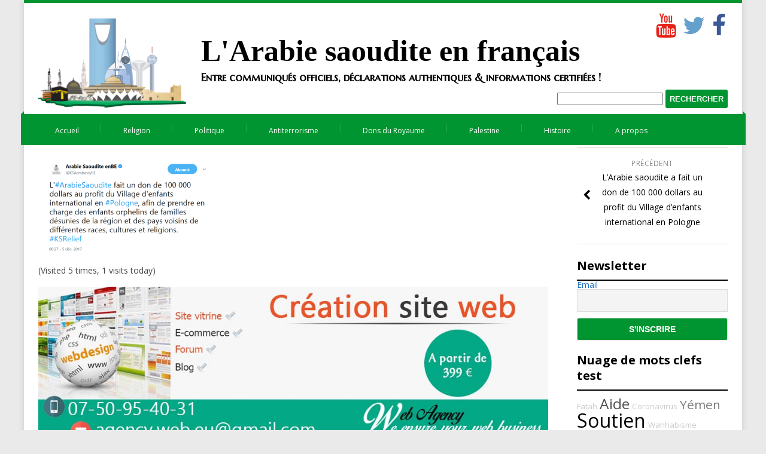

--- FILE ---
content_type: text/html; charset=UTF-8
request_url: https://www.arabie-saoudite.net/larabie-saoudite-a-fait-un-don-de-100-000-dollars-au-profit-du-village-denfants-international-en-pologne/ksa-pologne/
body_size: 9877
content:
<!DOCTYPE html>
<!--[if IE 7]>
<html class="ie ie7" lang="fr-FR"
	prefix="og: https://ogp.me/ns#" >
<![endif]-->
<!--[if IE 8]>
<html class="ie ie8" lang="fr-FR"
	prefix="og: https://ogp.me/ns#" >
<![endif]-->
<!--[if !(IE 7) | !(IE 8)  ]><!-->
<html lang="fr-FR"
	prefix="og: https://ogp.me/ns#" >
<!--<![endif]-->
<head>
<link href='https://fonts.googleapis.com/css?family=Marcellus+SC' rel='stylesheet' type='text/css'>
<meta charset="UTF-8" />
<meta name="viewport" content="width=device-width; initial-scale=1.0; maximum-scale=1.0; user-scalable=0;">


<link rel="profile" href="https://gmpg.org/xfn/11" />
<link rel="pingback" href="https://www.arabie-saoudite.net/xmlrpc.php" />
<!--[if lt IE 9]>
<script src="https://www.arabie-saoudite.net/wp-content/themes/felicity/js/html5.js" type="text/javascript"></script>
<![endif]-->

          <script>
            (function(d){
              var js, id = 'powr-js', ref = d.getElementsByTagName('script')[0];
              if (d.getElementById(id)) {return;}
              js = d.createElement('script'); js.id = id; js.async = true;
              js.src = '//www.powr.io/powr.js';
              js.setAttribute('powr-token','IEQINURTtu1454012848');
              js.setAttribute('external-type','wordpress');
              ref.parentNode.insertBefore(js, ref);
            }(document));
          </script>
          
		<!-- All in One SEO 4.1.0.3 -->
		<title>- arabie-saoudite.net</title>
		<meta property="og:site_name" content="arabie-saoudite.net - L&#039;Arabie saoudite en français" />
		<meta property="og:type" content="article" />
		<meta property="og:title" content="- arabie-saoudite.net" />
		<meta property="article:published_time" content="2017-12-21T11:03:42Z" />
		<meta property="article:modified_time" content="2017-12-21T11:03:54Z" />
		<meta name="twitter:card" content="summary_large_image" />
		<meta name="twitter:site" content="@ar_saoudite_fr" />
		<meta name="twitter:domain" content="www.arabie-saoudite.net" />
		<meta name="twitter:title" content="- arabie-saoudite.net" />
		<script type="application/ld+json" class="aioseo-schema">
			{"@context":"https:\/\/schema.org","@graph":[{"@type":"WebSite","@id":"https:\/\/www.arabie-saoudite.net\/#website","url":"https:\/\/www.arabie-saoudite.net\/","name":"arabie-saoudite.net","description":"L'Arabie saoudite en fran\u00e7ais","publisher":{"@id":"https:\/\/www.arabie-saoudite.net\/#organization"}},{"@type":"Organization","@id":"https:\/\/www.arabie-saoudite.net\/#organization","name":"arabie-saoudite.net","url":"https:\/\/www.arabie-saoudite.net\/","sameAs":["https:\/\/mobile.twitter.com\/ar_saoudite_fr?lang=fr"]},{"@type":"BreadcrumbList","@id":"https:\/\/www.arabie-saoudite.net\/larabie-saoudite-a-fait-un-don-de-100-000-dollars-au-profit-du-village-denfants-international-en-pologne\/ksa-pologne\/#breadcrumblist","itemListElement":[{"@type":"ListItem","@id":"https:\/\/www.arabie-saoudite.net\/#listItem","position":"1","item":{"@id":"https:\/\/www.arabie-saoudite.net\/#item","name":"Accueil","description":"L'Arabie saoudite en fran\u00e7ais","url":"https:\/\/www.arabie-saoudite.net\/"},"nextItem":"https:\/\/www.arabie-saoudite.net\/larabie-saoudite-a-fait-un-don-de-100-000-dollars-au-profit-du-village-denfants-international-en-pologne\/ksa-pologne\/#listItem"},{"@type":"ListItem","@id":"https:\/\/www.arabie-saoudite.net\/larabie-saoudite-a-fait-un-don-de-100-000-dollars-au-profit-du-village-denfants-international-en-pologne\/ksa-pologne\/#listItem","position":"2","item":{"@id":"https:\/\/www.arabie-saoudite.net\/larabie-saoudite-a-fait-un-don-de-100-000-dollars-au-profit-du-village-denfants-international-en-pologne\/ksa-pologne\/#item","url":"https:\/\/www.arabie-saoudite.net\/larabie-saoudite-a-fait-un-don-de-100-000-dollars-au-profit-du-village-denfants-international-en-pologne\/ksa-pologne\/"},"previousItem":"https:\/\/www.arabie-saoudite.net\/#listItem"}]},{"@type":"Person","@id":"https:\/\/www.arabie-saoudite.net\/author\/admin\/#author","url":"https:\/\/www.arabie-saoudite.net\/author\/admin\/","name":"Admin","sameAs":["https:\/\/mobile.twitter.com\/ar_saoudite_fr?lang=fr"]},{"@type":"ItemPage","@id":"https:\/\/www.arabie-saoudite.net\/larabie-saoudite-a-fait-un-don-de-100-000-dollars-au-profit-du-village-denfants-international-en-pologne\/ksa-pologne\/#itempage","url":"https:\/\/www.arabie-saoudite.net\/larabie-saoudite-a-fait-un-don-de-100-000-dollars-au-profit-du-village-denfants-international-en-pologne\/ksa-pologne\/","name":"- arabie-saoudite.net","inLanguage":"fr-FR","isPartOf":{"@id":"https:\/\/www.arabie-saoudite.net\/#website"},"breadcrumb":{"@id":"https:\/\/www.arabie-saoudite.net\/larabie-saoudite-a-fait-un-don-de-100-000-dollars-au-profit-du-village-denfants-international-en-pologne\/ksa-pologne\/#breadcrumblist"},"author":"https:\/\/www.arabie-saoudite.net\/larabie-saoudite-a-fait-un-don-de-100-000-dollars-au-profit-du-village-denfants-international-en-pologne\/ksa-pologne\/#author","creator":"https:\/\/www.arabie-saoudite.net\/larabie-saoudite-a-fait-un-don-de-100-000-dollars-au-profit-du-village-denfants-international-en-pologne\/ksa-pologne\/#author","datePublished":"2017-12-21T11:03:42+03:00","dateModified":"2017-12-21T11:03:54+03:00"}]}
		</script>
		<!-- All in One SEO -->

<link rel='dns-prefetch' href='//fonts.googleapis.com' />
<link rel='dns-prefetch' href='//s.w.org' />
<link rel="alternate" type="application/rss+xml" title="arabie-saoudite.net &raquo; Flux" href="https://www.arabie-saoudite.net/feed/" />
<link rel="alternate" type="application/rss+xml" title="arabie-saoudite.net &raquo; Flux des commentaires" href="https://www.arabie-saoudite.net/comments/feed/" />
		<!-- This site uses the Google Analytics by MonsterInsights plugin v7.17.0 - Using Analytics tracking - https://www.monsterinsights.com/ -->
		<!-- Remarque : MonsterInsights n’est actuellement pas configuré sur ce site. Le propriétaire doit authentifier son compte Google Analytics dans les réglages de MonsterInsights.  -->
					<!-- No UA code set -->
				<!-- / Google Analytics by MonsterInsights -->
				<script type="text/javascript">
			window._wpemojiSettings = {"baseUrl":"https:\/\/s.w.org\/images\/core\/emoji\/13.0.1\/72x72\/","ext":".png","svgUrl":"https:\/\/s.w.org\/images\/core\/emoji\/13.0.1\/svg\/","svgExt":".svg","source":{"concatemoji":"https:\/\/www.arabie-saoudite.net\/wp-includes\/js\/wp-emoji-release.min.js?ver=5.7.14"}};
			!function(e,a,t){var n,r,o,i=a.createElement("canvas"),p=i.getContext&&i.getContext("2d");function s(e,t){var a=String.fromCharCode;p.clearRect(0,0,i.width,i.height),p.fillText(a.apply(this,e),0,0);e=i.toDataURL();return p.clearRect(0,0,i.width,i.height),p.fillText(a.apply(this,t),0,0),e===i.toDataURL()}function c(e){var t=a.createElement("script");t.src=e,t.defer=t.type="text/javascript",a.getElementsByTagName("head")[0].appendChild(t)}for(o=Array("flag","emoji"),t.supports={everything:!0,everythingExceptFlag:!0},r=0;r<o.length;r++)t.supports[o[r]]=function(e){if(!p||!p.fillText)return!1;switch(p.textBaseline="top",p.font="600 32px Arial",e){case"flag":return s([127987,65039,8205,9895,65039],[127987,65039,8203,9895,65039])?!1:!s([55356,56826,55356,56819],[55356,56826,8203,55356,56819])&&!s([55356,57332,56128,56423,56128,56418,56128,56421,56128,56430,56128,56423,56128,56447],[55356,57332,8203,56128,56423,8203,56128,56418,8203,56128,56421,8203,56128,56430,8203,56128,56423,8203,56128,56447]);case"emoji":return!s([55357,56424,8205,55356,57212],[55357,56424,8203,55356,57212])}return!1}(o[r]),t.supports.everything=t.supports.everything&&t.supports[o[r]],"flag"!==o[r]&&(t.supports.everythingExceptFlag=t.supports.everythingExceptFlag&&t.supports[o[r]]);t.supports.everythingExceptFlag=t.supports.everythingExceptFlag&&!t.supports.flag,t.DOMReady=!1,t.readyCallback=function(){t.DOMReady=!0},t.supports.everything||(n=function(){t.readyCallback()},a.addEventListener?(a.addEventListener("DOMContentLoaded",n,!1),e.addEventListener("load",n,!1)):(e.attachEvent("onload",n),a.attachEvent("onreadystatechange",function(){"complete"===a.readyState&&t.readyCallback()})),(n=t.source||{}).concatemoji?c(n.concatemoji):n.wpemoji&&n.twemoji&&(c(n.twemoji),c(n.wpemoji)))}(window,document,window._wpemojiSettings);
		</script>
		<style type="text/css">
img.wp-smiley,
img.emoji {
	display: inline !important;
	border: none !important;
	box-shadow: none !important;
	height: 1em !important;
	width: 1em !important;
	margin: 0 .07em !important;
	vertical-align: -0.1em !important;
	background: none !important;
	padding: 0 !important;
}
</style>
	<link rel='stylesheet' id='wp-block-library-css'  href='https://www.arabie-saoudite.net/wp-includes/css/dist/block-library/style.min.css?ver=5.7.14' type='text/css' media='all' />
<link rel='stylesheet' id='ssp-frontend-player-css'  href='https://www.arabie-saoudite.net/wp-content/plugins/seriously-simple-podcasting/assets/css/player.css?ver=1.19.11' type='text/css' media='all' />
<link rel='stylesheet' id='wonderplugin-slider-css-css'  href='https://www.arabie-saoudite.net/wp-content/plugins/wonderplugin-slider-lite/engine/wonderpluginsliderengine.css?ver=5.7.14' type='text/css' media='all' />
<link rel='stylesheet' id='wordpress-popular-posts-css-css'  href='https://www.arabie-saoudite.net/wp-content/plugins/wordpress-popular-posts/public/css/wpp.css?ver=4.0.13' type='text/css' media='all' />
<link rel='stylesheet' id='images-responsive-thumbnail-slider-style-css'  href='https://www.arabie-saoudite.net/wp-content/plugins/wp-responsive-thumbnail-slider/css/images-responsive-thumbnail-slider-style.css?ver=5.7.14' type='text/css' media='all' />
<link rel='stylesheet' id='felicity-css'  href='https://www.arabie-saoudite.net/wp-content/themes/felicity/style.css?ver=5.7.14' type='text/css' media='all' />
<link rel='stylesheet' id='animate-css'  href='https://www.arabie-saoudite.net/wp-content/themes/felicity/css/animate.css?ver=5.7.14' type='text/css' media='all' />
<link rel='stylesheet' id='responsive-css'  href='https://www.arabie-saoudite.net/wp-content/themes/felicity/css/responsive.css?ver=5.7.14' type='text/css' media='all' />
<link rel='stylesheet' id='font-awesome-css'  href='https://www.arabie-saoudite.net/wp-content/themes/felicity/css/font-awesome.css?ver=5.7.14' type='text/css' media='all' />
<link rel='stylesheet' id='body-font-css'  href='//fonts.googleapis.com/css?family=Open+Sans%3A400%2C400italic%2C700%2C700italic&#038;subset=latin%2Cgreek-ext%2Ccyrillic%2Clatin-ext%2Cgreek%2Ccyrillic-ext%2Cvietnamese&#038;ver=5.7.14' type='text/css' media='all' />
<link rel='stylesheet' id='menu-font-css'  href='//fonts.googleapis.com/css?family=Open+Sans%3A400%2C400italic%2C700%2C700italic&#038;subset=latin%2Cgreek-ext%2Ccyrillic%2Clatin-ext%2Cgreek%2Ccyrillic-ext%2Cvietnamese&#038;ver=5.7.14' type='text/css' media='all' />
<link rel='stylesheet' id='logo-font-css'  href='//fonts.googleapis.com/css?family=Open+Sans%3A400%2C400italic%2C700%2C700italic&#038;subset=latin%2Cgreek-ext%2Ccyrillic%2Clatin-ext%2Cgreek%2Ccyrillic-ext%2Cvietnamese&#038;ver=5.7.14' type='text/css' media='all' />
<link rel='stylesheet' id='newsletter-subscription-css'  href='https://www.arabie-saoudite.net/wp-content/plugins/newsletter/subscription/style.css?ver=5.3.0' type='text/css' media='all' />
<link rel='stylesheet' id='mediaelementjs-styles-css'  href='https://www.arabie-saoudite.net/wp-content/plugins/media-element-html5-video-and-audio-player/mediaelement/v4/mediaelementplayer.min.css?ver=5.7.14' type='text/css' media='all' />
<link rel='stylesheet' id='mediaelementjs-styles-legacy-css'  href='https://www.arabie-saoudite.net/wp-content/plugins/media-element-html5-video-and-audio-player/mediaelement/v4/mediaelementplayer-legacy.min.css?ver=5.7.14' type='text/css' media='all' />
<script type='text/javascript' src='https://www.arabie-saoudite.net/wp-includes/js/jquery/jquery.min.js?ver=3.5.1' id='jquery-core-js'></script>
<script type='text/javascript' src='https://www.arabie-saoudite.net/wp-includes/js/jquery/jquery-migrate.min.js?ver=3.3.2' id='jquery-migrate-js'></script>
<script type='text/javascript' id='tptn_tracker-js-extra'>
/* <![CDATA[ */
var ajax_tptn_tracker = {"ajax_url":"https:\/\/www.arabie-saoudite.net\/wp-admin\/admin-ajax.php","top_ten_id":"1304","top_ten_blog_id":"1","activate_counter":"11","tptn_rnd":"539543047"};
/* ]]> */
</script>
<script type='text/javascript' src='https://www.arabie-saoudite.net/wp-content/plugins/top-10/includes/js/top-10-tracker.js?ver=5.7.14' id='tptn_tracker-js'></script>
<script type='text/javascript' id='wpp-js-js-extra'>
/* <![CDATA[ */
var wpp_params = {"sampling_active":"","sampling_rate":"100","ajax_url":"https:\/\/www.arabie-saoudite.net\/wp-admin\/admin-ajax.php","action":"update_views_ajax","ID":"1304","token":"6659a3ee86"};
/* ]]> */
</script>
<script type='text/javascript' src='https://www.arabie-saoudite.net/wp-content/plugins/wordpress-popular-posts/public/js/wpp.js?ver=4.0.13' id='wpp-js-js'></script>
<script type='text/javascript' src='https://www.arabie-saoudite.net/wp-content/plugins/wp-responsive-thumbnail-slider/js/images-responsive-thumbnail-slider-jc.js?ver=5.7.14' id='images-responsive-thumbnail-slider-jc-js'></script>
<script type='text/javascript' src='https://www.arabie-saoudite.net/wp-content/themes/felicity/js/superfish.js?ver=5.7.14' id='superfish-js'></script>
<script type='text/javascript' src='https://www.arabie-saoudite.net/wp-content/themes/felicity/js/supersubs.js?ver=5.7.14' id='supersubs-js'></script>
<script type='text/javascript' src='https://www.arabie-saoudite.net/wp-content/themes/felicity/js/jquery.flexslider.js?ver=5.7.14' id='flexslider-js'></script>
<script type='text/javascript' src='https://www.arabie-saoudite.net/wp-content/themes/felicity/js/tinynav.js?ver=5.7.14' id='tinynav-js'></script>
<script type='text/javascript' src='https://www.arabie-saoudite.net/wp-content/themes/felicity/js/jquery.refineslide.js?ver=5.7.14' id='refineslide-js'></script>
<script type='text/javascript' src='https://www.arabie-saoudite.net/wp-content/themes/felicity/js/imgLiquid.js?ver=5.7.14' id='imgLiquid-min-js'></script>
<script type='text/javascript' src='https://www.arabie-saoudite.net/wp-content/themes/felicity/js/wow.js?ver=5.7.14' id='wow-js'></script>
<script type='text/javascript' src='https://www.arabie-saoudite.net/wp-content/plugins/media-element-html5-video-and-audio-player/mediaelement/v4/mediaelement-and-player.min.js?ver=4.2.8' id='mediaelementjs-scripts-js'></script>
<script type='text/javascript' src='https://www.arabie-saoudite.net/wp-content/plugins/google-analyticator/external-tracking.min.js?ver=6.5.4' id='ga-external-tracking-js'></script>
<link rel="https://api.w.org/" href="https://www.arabie-saoudite.net/wp-json/" /><link rel="alternate" type="application/json" href="https://www.arabie-saoudite.net/wp-json/wp/v2/media/1304" /><link rel="EditURI" type="application/rsd+xml" title="RSD" href="https://www.arabie-saoudite.net/xmlrpc.php?rsd" />
<link rel="wlwmanifest" type="application/wlwmanifest+xml" href="https://www.arabie-saoudite.net/wp-includes/wlwmanifest.xml" /> 
<meta name="generator" content="WordPress 5.7.14" />
<meta name="generator" content="Seriously Simple Podcasting 1.19.11" />
<link rel='shortlink' href='https://www.arabie-saoudite.net/?p=1304' />
<link rel="alternate" type="application/json+oembed" href="https://www.arabie-saoudite.net/wp-json/oembed/1.0/embed?url=https%3A%2F%2Fwww.arabie-saoudite.net%2Flarabie-saoudite-a-fait-un-don-de-100-000-dollars-au-profit-du-village-denfants-international-en-pologne%2Fksa-pologne%2F" />
<link rel="alternate" type="text/xml+oembed" href="https://www.arabie-saoudite.net/wp-json/oembed/1.0/embed?url=https%3A%2F%2Fwww.arabie-saoudite.net%2Flarabie-saoudite-a-fait-un-don-de-100-000-dollars-au-profit-du-village-denfants-international-en-pologne%2Fksa-pologne%2F&#038;format=xml" />
<link rel="shortcut icon" href="https://www.arabie-saoudite.net/wp-content/uploads/2015/12/Favicon.png" />
<link rel="alternate" type="application/rss+xml" title="Flux RSS du podcast" href="https://www.arabie-saoudite.net/feed/podcast" />

<!-- for tag post_tag, website powered with xili-tidy-tags v.1.11.4, a WP plugin by dev.xiligroup.com -->
<!--Custom Styling-->
<style media="screen" type="text/css">
.sidebar .widget .widget-title h4 { color:#000000}
.sidebar .widget .widget-title  { border-bottom: 2px solid #000000}
.sidebar .widget, .sidebar .widget a { color:#1e73be}
.sidebar .widget_text .widget-title h4 { color:#000000}
.sidebar .widget_text .widget-title { border-bottom: 2px solid #000000}
.sidebar .widget_text, .sidebar .widget_text a { color:#1e73be}
.sidebar .widget_tag_cloud .widget-title h4 { color:#000000}
.sidebar .widget_tag_cloud .widget-title { border-bottom: 2px solid #000000}
.sidebar .widget_tag_cloud, .sidebar .widget_tag_cloud a { color:#ffffff !important;}
.sidebar .widget_search .widget-title h4 { color:#000000}
.sidebar .widget_search .widget-title { border-bottom: 2px solid #000000}
.sidebar .widget .searchform input#s { border: 1px solid #000000}
.sidebar .widget_search, .sidebar .widget_search a, .sidebar .searchform input#s { color:#1e73be}
.sidebar .widget_rss .widget-title h4 a { color:#000000}
.sidebar .widget_rss .widget-title { border-bottom: 2px solid #000000}
.sidebar .widget_rss, .sidebar .widget_rss a { color:#1e73be}
.sidebar .widget_recent_entries .widget-title h4 { color:#000000}
.sidebar .widget_recent_entries .widget-title { border-bottom: 2px solid #000000}
.sidebar .widget_recent_entries, .sidebar .widget_recent_entries a { color:#1e73be}
.sidebar .widget_recent_comments .widget-title h4 { color:#000000}
.sidebar .widget_recent_comments .widget-title { border-bottom: 2px solid #000000}
.sidebar .widget_recent_comments, .sidebar .widget_recent_comments a { color:#1e73be}
.sidebar .widget_pages .widget-title h4 { color:#000000}
.sidebar .widget_pages .widget-title { border-bottom: 2px solid #000000}
.sidebar .widget_pages, .sidebar .widget_pages a { color:#1e73be}
.sidebar .widget_meta .widget-title h4 { color:#000000}
.sidebar .widget_meta .widget-title { border-bottom: 2px solid #000000}
.sidebar .widget_meta, .sidebar .widget_meta a { color:#1e73be}
.sidebar .widget_links .widget-title h4 { color:#000000}
.sidebar .widget_links .widget-title { border-bottom: 2px solid #000000}
.sidebar .widget_links, .sidebar .widget_links a { color:#1e73be}
.sidebar .widget_nav_menu .widget-title h4 { color:#000000}
.sidebar .widget_nav_menu .widget-title { border-bottom: 2px solid #000000}
.sidebar .widget_nav_menu, .sidebar .widget_nav_menu a { color:#1e73be}
.sidebar .widget_calendar .widget-title h4 { color:#000000}
.sidebar .widget_calendar .widget-title { border-bottom: 2px solid #000000}
.sidebar .widget_calendar, .sidebar .widget_calendar a { color:#1e73be}
.sidebar .widget_categories .widget-title h4 { color:#000000}
.sidebar .widget_categories .widget-title { border-bottom: 2px solid #000000}
.sidebar .widget_categories, .sidebar .widget_categories a { color:#009530}
.sidebar .widget_archive .widget-title h4 { color:#000000}
.sidebar .widget_archive .widget-title { border-bottom: 2px solid #000000}
.sidebar .widget_archive a { color:#009530}
#footer { background-color:#009530}
#copyright { background-color:#ffffff}
.footer-widget-col h4 { color:#000000}
.footer-widget-col h4 { border-bottom: 2px solid #000000}
.footer-widget-col a, .footer-widget-col { color:#000000}
.footer-widget-col ul li { border-bottom: 1px solid #000000}
#site-navigation ul li a {font-family:Open Sans}
#site-navigation ul li a {font-size:12px}
#site-navigation ul li a {color:#ffffff}
#site-navigation {background-color:#009530}
#site-navigation:before {border-bottom: 5px solid #009530}
#site-navigation:after {border-bottom: 5px solid #009530}
#site-navigation ul li ul.sub-menu ul.sub-menu {border-bottom: 5px solid #009530}
#site-navigation ul li ul.sub-menu {border-bottom: 5px solid #009530}
#site-navigation ul li a:hover {color:#ffffff}
#site-navigation ul li a:hover, #site-navigation ul li a:focus, #site-navigation ul li a.active, #site-navigation ul li a.active-parent, #site-navigation ul li.current_page_item a { background:#009530}
#site-navigation ul li ul.sub-menu { background:#009530}
#grid-container {border-top: 5px solid #009530}
#menu-main-navigation .current-menu-item a { color:#ffffff}
.posts-featured-details-wrapper div { background: none repeat scroll 0 0 #009530}
.posts-featured-details-wrapper, .posts-featured-details-wrapper a { color: #ffffff}
.back-to-top {color:#009530}
.back-to-top i.fa:hover {color:#ffffff}
#logo { margin-right:25px }
#logo {font-weight:100}
#logo .site-description {text-transform: none}
#logo {text-transform: uppercase }
#logo {font-family:Open Sans}
#logo a {color:#000000}
#logo .site-description {color:#000000}
#logo {font-size:50px }
body {font-family:Open Sans !important}
body {font-size:14px !important}
body {color:#444444}
</style>
<style type="text/css" id="custom-background-css">
body.custom-background { background-color: #eaeaea; }
</style>
	<!-- Google Analytics Tracking by Google Analyticator 6.5.4: http://www.videousermanuals.com/google-analyticator/ -->
<script type="text/javascript">
    var analyticsFileTypes = [''];
    var analyticsSnippet = 'disabled';
    var analyticsEventTracking = 'enabled';
</script>
<script type="text/javascript">
	(function(i,s,o,g,r,a,m){i['GoogleAnalyticsObject']=r;i[r]=i[r]||function(){
	(i[r].q=i[r].q||[]).push(arguments)},i[r].l=1*new Date();a=s.createElement(o),
	m=s.getElementsByTagName(o)[0];a.async=1;a.src=g;m.parentNode.insertBefore(a,m)
	})(window,document,'script','//www.google-analytics.com/analytics.js','ga');
	ga('create', 'UA-XXXXXXXX-X', 'auto');
 
	ga('send', 'pageview');
</script>

<!-- BEGIN GADWP v5.3.1.1 Universal Analytics - https://deconf.com/google-analytics-dashboard-wordpress/ -->
<script>
(function(i,s,o,g,r,a,m){i['GoogleAnalyticsObject']=r;i[r]=i[r]||function(){
	(i[r].q=i[r].q||[]).push(arguments)},i[r].l=1*new Date();a=s.createElement(o),
	m=s.getElementsByTagName(o)[0];a.async=1;a.src=g;m.parentNode.insertBefore(a,m)
})(window,document,'script','https://www.google-analytics.com/analytics.js','ga');
  ga('create', 'UA-69923228-1', 'auto');
  ga('send', 'pageview');
</script>
<!-- END GADWP Universal Analytics -->
<script src="https://ajax.googleapis.com/ajax/libs/jquery/1.11.1/jquery.min.js"type="text/javascript"></script>
<script type='text/javascript' src='https://www.arabie-saoudite.net/wp-content/themes/felicity/js/menu.js'></script>
</head> 
<body data-rsssl=1 class="attachment attachment-template-default single single-attachment postid-1304 attachmentid-1304 attachment-png custom-background">
<div id="grid-container">
<div class="site-pusher">
	<div class="clear"></div>
		<div id="header-holder">
			<div id="logo-layout">	
				<div class="clear"></div>	
				<div id="logo">
											<a href="https://www.arabie-saoudite.net/"><img src="https://www.arabie-saoudite.net/wp-content/uploads/2015/04/Image-AS.gif" alt="Logo"/></a>
						 
							<!-- <h5 class="site-description">L&#039;Arabie saoudite en français</h5> -->
															</div><!--logo-->
				 				
			  			
<div id="social-bar">
	<ul>
				<li>
			<div class=fb><a href="https://www.facebook.com/arabie.saoudite.en.francais/?ref=aymt_homepage_panel" target="_blank" title="Facebook"><i class="fa fa-facebook"></i></a></div>
		</li>
										<li>
			<div class=tw><a href="https://twitter.com/Ar_Saoudite_Fr?lang=fr" target="_blank" title="Twitter"><i class="fa fa-twitter"></i></a></div>
		</li>
						<li>
			<a href="https://www.youtube.com/channel/UC_bmdclOhBuHU9Gqtu7MT5A" target="_blank" title="YouTube"><i class="fa fa-youtube"></i></a>
		</li>
															</ul>
</div><!--social-bar-->
<div id="slogan">
											<!--<a href="https://www.arabie-saoudite.net/"><img src="https://www.arabie-saoudite.net/wp-content/uploads/2015/04/Image-AS.gif" alt="Logo"/></a>-->
						 
							<h5 class="site-description">L&#039;Arabie saoudite en français</h5>
							<h4 class="site-description-suite">Entre communiqu&eacute;s officiels, d&eacute;clarations authentiques & informations certifi&eacute;es !</h4>
											</div><!--logo-->
<div id="search-custom" class="widget widget_search"><div class="widget-title clearfix"></div><form role="search" method="get" id="searchform" class="searchform" action="https://www.arabie-saoudite.net/">
				<div>
					<label class="screen-reader-text" for="s"></label>
					<input type="text" value="" name="s" id="s">
					<input type="submit" id="searchsubmit" value="Rechercher">
				</div>
			</form>
</div>
			</div>
			<!--logo-layout-->
			<a href="#" class="header__icon" id="header__icon"></a>
			<nav id="site-navigation" class="main-navigation" role="navigation">
				<ul id="menu-main-navigation" class="sf-menu sf-js-enabled sf-shadow"><li id="menu-item-32" class="menu-item menu-item-type-custom menu-item-object-custom menu-item-home menu-item-32"><a href="https://www.arabie-saoudite.net/">Accueil</a></li>
<li id="menu-item-25" class="menu-item menu-item-type-taxonomy menu-item-object-category menu-item-25"><a href="https://www.arabie-saoudite.net/category/religion/">Religion</a></li>
<li id="menu-item-30" class="menu-item menu-item-type-taxonomy menu-item-object-category menu-item-30"><a href="https://www.arabie-saoudite.net/category/politique/">Politique</a></li>
<li id="menu-item-328" class="menu-item menu-item-type-taxonomy menu-item-object-category menu-item-328"><a href="https://www.arabie-saoudite.net/category/antiterrorisme/">Antiterrorisme</a></li>
<li id="menu-item-27" class="menu-item menu-item-type-taxonomy menu-item-object-category menu-item-27"><a href="https://www.arabie-saoudite.net/category/dons-du-royaume/">Dons du Royaume</a></li>
<li id="menu-item-29" class="menu-item menu-item-type-taxonomy menu-item-object-category menu-item-29"><a href="https://www.arabie-saoudite.net/category/palestine/">Palestine</a></li>
<li id="menu-item-28" class="menu-item menu-item-type-taxonomy menu-item-object-category menu-item-28"><a href="https://www.arabie-saoudite.net/category/histoire/">Histoire</a></li>
<li id="menu-item-41" class="menu-item menu-item-type-post_type menu-item-object-page menu-item-41"><a href="https://www.arabie-saoudite.net/a-propos/">A propos</a></li>
</ul>			</nav>
			<!--site-navigation-->

		</div><!--header-holder-->	<div id="main" class="col2-l">
	<div id="content-box">
	<div id="post-body">
		<div class="post-single post-1304 attachment type-attachment status-inherit hentry">
			<h1 id="post-title" class="entry-title post-1304 attachment type-attachment status-inherit hentry"> </h1>
							<div class="breadcrumbs">
					<div class="breadcrumbs-wrap"> 
						<ul><li><a href="https://www.arabie-saoudite.net">Home</a></li><li class="separator"> / </li><li></li><li class="separator"> / </li><li></li></ul>					</div><!--breadcrumbs-wrap-->
				</div><!--breadcrumbs-->
				<div class="post-info">
			<span><i class="fa fa-thumb-tack"></i>Standard</span>
		<span class="separator"> - </span>
	<span><i class="fa fa-user"></i>by <a href="https://www.arabie-saoudite.net/author/admin/" title="Articles par Admin" rel="author">Admin</a> </span>
	<span class="separator"> - </span>
	<span><i class="fa fa-calendar"></i>21 décembre 2017 </span>
	<span class="separator"> - </span>
	<span><i class="fa fa-comment-o"></i><a href="https://www.arabie-saoudite.net/larabie-saoudite-a-fait-un-don-de-100-000-dollars-au-profit-du-village-denfants-international-en-pologne/ksa-pologne/#respond">No Comments</a></span>
</div>									<div id="article"><p class="attachment"><a href='https://www.arabie-saoudite.net/wp-content/uploads/2017/12/KSA-pologne.png'><img width="300" height="164" src="https://www.arabie-saoudite.net/wp-content/uploads/2017/12/KSA-pologne-300x164.png" class="attachment-medium size-medium" alt="" loading="lazy" srcset="https://www.arabie-saoudite.net/wp-content/uploads/2017/12/KSA-pologne-300x164.png 300w, https://www.arabie-saoudite.net/wp-content/uploads/2017/12/KSA-pologne.png 894w" sizes="(max-width: 300px) 100vw, 300px" /></a></p>
<div class="tptn_counter" id="tptn_counter_1304">(Visited 5 times, 1 visits today)</div><div class="aexln697107138ed6b" ><a href="https://www.agency-web.eu/"><img src="https://www.arabie-saoudite.net/wp-content/uploads/2019/01/creation-site-web.jpg"> </a></div><style type="text/css">
@media screen and (min-width: 1201px) {
.aexln697107138ed6b {
display: block;
}
}
@media screen and (min-width: 993px) and (max-width: 1200px) {
.aexln697107138ed6b {
display: block;
}
}
@media screen and (min-width: 769px) and (max-width: 992px) {
.aexln697107138ed6b {
display: block;
}
}
@media screen and (min-width: 768px) and (max-width: 768px) {
.aexln697107138ed6b {
display: block;
}
}
@media screen and (max-width: 767px) {
.aexln697107138ed6b {
display: block;
}
}
</style>
			
			</div><!--article-->
		</div><!--post-single-->
				</div><!--post-body-->
</div><!--content-box-->
<div class="sidebar-frame">
	<div class="sidebar">
			<ul class="link-pages">
		<li class="next-link"></li>
		<li class="previous-link"><a href="https://www.arabie-saoudite.net/larabie-saoudite-a-fait-un-don-de-100-000-dollars-au-profit-du-village-denfants-international-en-pologne/" rel="prev"><i class="fa fa-chevron-left"></i><strong>précédent</strong> <span>L&#8217;Arabie saoudite a fait un don de 100 000 dollars au profit du Village d&#8217;enfants international en Pologne</span></a></li>
	</ul>
<div id="newsletterwidget-2" class="widget widget_newsletterwidget"><div class="widget-title clearfix"><h4><span>Newsletter</span></h4></div><div class="tnp tnp-widget"><form method="post" action="https://www.arabie-saoudite.net/?na=s" onsubmit="return newsletter_check(this)">

<input type="hidden" name="nr" value="widget">
<input type='hidden' name='nl[]' value='0'>
<div class="tnp-field tnp-field-email"><label>Email</label><input class="tnp-email" value="" type="email" name="ne" required></div>
<div class="tnp-field tnp-field-button"><input class="tnp-submit" type="submit" value="S'inscrire">
</div>
</form>
</div>
</div><div id="simpletags-2" class="widget widget-simpletags"><div class="widget-title clearfix"><h4><span>Nuage de mots clefs test</span></h4></div>
<!-- Generated by Simple Tags 2.4.7 - http://wordpress.org/extend/plugins/simple-tags -->
	<div class="st-tag-cloud">
	<a href="https://www.arabie-saoudite.net/tag/fatah/" id="tag-link-134" class="st-tags t0" title="15 topics" rel="tag" style="font-size:10pt; color:#cccccc;">Fatah</a>
<a href="https://www.arabie-saoudite.net/tag/aide/" id="tag-link-47" class="st-tags t6" title="80 topics" rel="tag" style="font-size:18.4pt; color:#515151;">Aide</a>
<a href="https://www.arabie-saoudite.net/tag/coronavirus/" id="tag-link-160" class="st-tags t0" title="8 topics" rel="tag" style="font-size:10pt; color:#cccccc;">Coronavirus</a>
<a href="https://www.arabie-saoudite.net/tag/yemen/" id="tag-link-26" class="st-tags t4" title="64 topics" rel="tag" style="font-size:15.6pt; color:#7a7a7a;">Yémen</a>
<a href="https://www.arabie-saoudite.net/tag/soutien/" id="tag-link-80" class="st-tags t10" title="125 topics" rel="tag" style="font-size:24pt; color:#000000;">Soutien</a>
<a href="https://www.arabie-saoudite.net/tag/wahhabisme/" id="tag-link-114" class="st-tags t0" title="6 topics" rel="tag" style="font-size:10pt; color:#cccccc;">Wahhabisme</a>
<a href="https://www.arabie-saoudite.net/tag/jerusalem/" id="tag-link-16" class="st-tags t3" title="53 topics" rel="tag" style="font-size:14.2pt; color:#8e8e8e;">Jérusalem</a>
<a href="https://www.arabie-saoudite.net/tag/hamas/" id="tag-link-133" class="st-tags t0" title="17 topics" rel="tag" style="font-size:10pt; color:#cccccc;">Hamas</a>
<a href="https://www.arabie-saoudite.net/tag/israel/" id="tag-link-43" class="st-tags t3" title="50 topics" rel="tag" style="font-size:14.2pt; color:#8e8e8e;">Israël</a>
<a href="https://www.arabie-saoudite.net/tag/crise/" id="tag-link-33" class="st-tags t5" title="67 topics" rel="tag" style="font-size:17pt; color:#666666;">Crise</a>
<a href="https://www.arabie-saoudite.net/tag/al-qaida/" id="tag-link-58" class="st-tags t4" title="60 topics" rel="tag" style="font-size:15.6pt; color:#7a7a7a;">al-Qaida</a>
<a href="https://www.arabie-saoudite.net/tag/mbs/" id="tag-link-141" class="st-tags t1" title="27 topics" rel="tag" style="font-size:11.4pt; color:#b7b7b7;">MBS</a>
<a href="https://www.arabie-saoudite.net/tag/charia/" id="tag-link-20" class="st-tags t0" title="15 topics" rel="tag" style="font-size:10pt; color:#cccccc;">Charia</a>
<a href="https://www.arabie-saoudite.net/tag/jordanie/" id="tag-link-74" class="st-tags t0" title="6 topics" rel="tag" style="font-size:10pt; color:#cccccc;">Jordanie</a>
<a href="https://www.arabie-saoudite.net/tag/alliance-et-desaveu/" id="tag-link-73" class="st-tags t8" title="105 topics" rel="tag" style="font-size:21.2pt; color:#282828;">Alliance et Désaveu</a>
<a href="https://www.arabie-saoudite.net/tag/palestine/" id="tag-link-15" class="st-tags t5" title="72 topics" rel="tag" style="font-size:17pt; color:#666666;">Palestine</a>
<a href="https://www.arabie-saoudite.net/tag/hezbollah/" id="tag-link-72" class="st-tags t0" title="11 topics" rel="tag" style="font-size:10pt; color:#cccccc;">Hezbollah</a>
<a href="https://www.arabie-saoudite.net/tag/usa/" id="tag-link-41" class="st-tags t0" title="11 topics" rel="tag" style="font-size:10pt; color:#cccccc;">USA</a>
<a href="https://www.arabie-saoudite.net/tag/salafisme/" id="tag-link-25" class="st-tags t0" title="14 topics" rel="tag" style="font-size:10pt; color:#cccccc;">Salafisme</a>
<a href="https://www.arabie-saoudite.net/tag/rohingya/" id="tag-link-54" class="st-tags t0" title="14 topics" rel="tag" style="font-size:10pt; color:#cccccc;">Rohingya</a>
<a href="https://www.arabie-saoudite.net/tag/daech/" id="tag-link-57" class="st-tags t3" title="53 topics" rel="tag" style="font-size:14.2pt; color:#8e8e8e;">Daech</a>
<a href="https://www.arabie-saoudite.net/tag/terrorisme/" id="tag-link-51" class="st-tags t4" title="65 topics" rel="tag" style="font-size:15.6pt; color:#7a7a7a;">Terrorisme</a>
<a href="https://www.arabie-saoudite.net/tag/qods/" id="tag-link-17" class="st-tags t2" title="36 topics" rel="tag" style="font-size:12.8pt; color:#a3a3a3;">Qods</a>
<a href="https://www.arabie-saoudite.net/tag/secours/" id="tag-link-77" class="st-tags t0" title="8 topics" rel="tag" style="font-size:10pt; color:#cccccc;">Secours</a>
<a href="https://www.arabie-saoudite.net/tag/ben-laden/" id="tag-link-76" class="st-tags t2" title="38 topics" rel="tag" style="font-size:12.8pt; color:#a3a3a3;">Ben Laden</a>
<a href="https://www.arabie-saoudite.net/tag/khashoggi/" id="tag-link-140" class="st-tags t0" title="8 topics" rel="tag" style="font-size:10pt; color:#cccccc;">Khashoggi</a>
<a href="https://www.arabie-saoudite.net/tag/iran/" id="tag-link-49" class="st-tags t2" title="40 topics" rel="tag" style="font-size:12.8pt; color:#a3a3a3;">Iran</a>
<a href="https://www.arabie-saoudite.net/tag/saoud/" id="tag-link-29" class="st-tags t5" title="74 topics" rel="tag" style="font-size:17pt; color:#666666;">Saoud</a>
<a href="https://www.arabie-saoudite.net/tag/syriens/" id="tag-link-34" class="st-tags t1" title="25 topics" rel="tag" style="font-size:11.4pt; color:#b7b7b7;">Syriens</a>
<a href="https://www.arabie-saoudite.net/tag/gaza/" id="tag-link-42" class="st-tags t3" title="43 topics" rel="tag" style="font-size:14.2pt; color:#8e8e8e;">Gaza</a>
<a href="https://www.arabie-saoudite.net/tag/al-qods/" id="tag-link-188" class="st-tags t0" title="7 topics" rel="tag" style="font-size:10pt; color:#cccccc;">Al-Qods</a>
<a href="https://www.arabie-saoudite.net/tag/chiisme/" id="tag-link-50" class="st-tags t0" title="9 topics" rel="tag" style="font-size:10pt; color:#cccccc;">Chiisme</a>
<a href="https://www.arabie-saoudite.net/tag/houtis/" id="tag-link-59" class="st-tags t0" title="11 topics" rel="tag" style="font-size:10pt; color:#cccccc;">Houtis</a>
<a href="https://www.arabie-saoudite.net/tag/don/" id="tag-link-44" class="st-tags t0" title="15 topics" rel="tag" style="font-size:10pt; color:#cccccc;">Don</a>
<a href="https://www.arabie-saoudite.net/tag/islam/" id="tag-link-106" class="st-tags t0" title="10 topics" rel="tag" style="font-size:10pt; color:#cccccc;">Islam</a>
<a href="https://www.arabie-saoudite.net/tag/al-baghdadi/" id="tag-link-62" class="st-tags t3" title="51 topics" rel="tag" style="font-size:14.2pt; color:#8e8e8e;">Al-Baghdadi</a>
<a href="https://www.arabie-saoudite.net/tag/loi-islamique/" id="tag-link-21" class="st-tags t0" title="14 topics" rel="tag" style="font-size:10pt; color:#cccccc;">Loi islamique</a>
<a href="https://www.arabie-saoudite.net/tag/sionisme/" id="tag-link-122" class="st-tags t1" title="26 topics" rel="tag" style="font-size:11.4pt; color:#b7b7b7;">Sionisme</a>
<a href="https://www.arabie-saoudite.net/tag/humanitaire/" id="tag-link-45" class="st-tags t9" title="123 topics" rel="tag" style="font-size:22.6pt; color:#141414;">Humanitaire</a>
<a href="https://www.arabie-saoudite.net/tag/hajj/" id="tag-link-102" class="st-tags t0" title="13 topics" rel="tag" style="font-size:10pt; color:#cccccc;">Hajj</a>
<a href="https://www.arabie-saoudite.net/tag/houthis/" id="tag-link-105" class="st-tags t1" title="25 topics" rel="tag" style="font-size:11.4pt; color:#b7b7b7;">Houthis</a>
<a href="https://www.arabie-saoudite.net/tag/antiterrorisme/" id="tag-link-56" class="st-tags t6" title="80 topics" rel="tag" style="font-size:18.4pt; color:#515151;">Antiterrorisme</a>
<a href="https://www.arabie-saoudite.net/tag/salman/" id="tag-link-60" class="st-tags t3" title="42 topics" rel="tag" style="font-size:14.2pt; color:#8e8e8e;">Salman</a>
<a href="https://www.arabie-saoudite.net/tag/syrie/" id="tag-link-31" class="st-tags t2" title="36 topics" rel="tag" style="font-size:12.8pt; color:#a3a3a3;">Syrie</a>
<a href="https://www.arabie-saoudite.net/tag/irak/" id="tag-link-35" class="st-tags t0" title="16 topics" rel="tag" style="font-size:10pt; color:#cccccc;">Irak</a></div>

</div>
		<div id="recent-posts-2" class="widget widget_recent_entries">
		<div class="widget-title clearfix"><h4><span>Articles récents</span></h4></div>
		<ul>
											<li>
					<a href="https://www.arabie-saoudite.net/%f0%9f%93%9b-fake-news-%f0%9f%93%9b-mbs-a-t-il-vraiment-achete-le-salvator-mundi-pour-450-m-dementi-et-declarations-officielles-ici/">📛 FAKE NEWS 📛 MBS a-t-il vraiment acheté le Salvator Mundi pour 450 M$ ? Démenti et déclarations officielles ici</a>
											<span class="post-date">30 décembre 2025</span>
									</li>
											<li>
					<a href="https://www.arabie-saoudite.net/%f0%9f%9f%a5-video-%f0%9f%9f%a5-recommandations-dun-savant-saoudien-au-sujet-du-tourisme-et-des-festivals-en-arabie-saoudite/">🟥 VIDÉO 🟥 Recommandations d&#8217;un savant saoudien au sujet du tourisme et des festivals en Arabie saoudite</a>
											<span class="post-date">30 décembre 2025</span>
									</li>
											<li>
					<a href="https://www.arabie-saoudite.net/%f0%9f%92%a0-mouhammad-ben-salman-et-son-grand-interet-pour-la-priere-et-le-bien-etre-des-fideles-et-des-pelerins/">💠 Mouhammad ben Salman et son grand intérêt pour la prière et le bien-être des fidèles et des pèlerins</a>
											<span class="post-date">30 décembre 2025</span>
									</li>
					</ul>

		</div><div id="widget_tptn_pop-2" class="widget tptn_posts_list_widget"><div class="widget-title clearfix"><h4><span>Les plus lus</span></h4></div><div class="tptn_posts  tptn_posts_widget tptn_posts_widget2"><ul><li><span class="tptn_after_thumb"><a href="https://www.arabie-saoudite.net/concerts-cinemas-et-mixite-en-arabie-saoudite-orientations-sages-et-vision-profonde-dun-savant-saoudien/"     class="tptn_link"><span class="tptn_title">Concerts, cinémas et mixité en Arabie saoudite ?&hellip;</span></a></span></li><li><span class="tptn_after_thumb"><a href="https://www.arabie-saoudite.net/la-princesse-saoudienne-fahda-bint-saoud-denoncant-les-derives-perverses-du-nouvel-ordre-mondial/"     class="tptn_link"><span class="tptn_title">La princesse saoudienne Fahda bint Saoud dénonçant&hellip;</span></a></span></li></ul><div class="tptn_clear"></div></div></div><div id="text-2" class="widget widget_text">			<div class="textwidget"></div>
		</div>	</div><!--sidebar-->
</div><!--sidebar-frame-->	</div><!--main-->

	<div class="clear"></div>
	<div id="footer">
	
	


		</div><!--footer-->
	<div id="copyright">
	<hr>
	<div class="copyright-wrap">
		<span class="left">Copyright 2015 <a href="https://www.arabie-saoudite.net/">www.arabie-saoudite.net</a>, Designed and Developed by <a href="http://www.agency-web.eu">www.agency-web.eu</a></span>
		
		<span class="right">
		<!-- <a title="Felicity Theme" target="_blank" href="http://vpthemes.com/felicity/"> Felicity Theme</a> powered by<a title="WordPress" href="http://wordpress.org/"> WordPress</a> -->
							
			<!-- <div class="phone-box"> -->
				<!-- <i class="fa fa-envelope"></i><a href="mailto:arabie.saoudite.net@gmail.com">arabie.saoudite.net@gmail.com</a> -->
				<i class="fa fa-envelope"></i> <a href="mailto:arabie.saoudite.net@gmail.com">arabie.saoudite.net@gmail.com</a>
			<!-- </div> -->

		</span>
	</div>
</div><!--copyright-->
	<div class="site-cache" id="site-cache">
	</div><!--site-pusher-->
	</div><!--grid-container-->
			<style type="text/css">
				.ssp-wave wave wave{
					background: #28c0e1 !important;
				}
			</style>
		<!-- begin visitor maps  -->
<script type="text/javascript">
//<![CDATA[
function wo_map_console(url) {
  window.open(url,"wo_map_console","height=650,width=800,toolbar=no,statusbar=no,scrollbars=yes").focus();
}
//]]>
</script>
<!-- end visitor maps -->
<a href="#" class="back-to-top"><i class="fa fa-arrow-circle-up"></i></a>
<script type='text/javascript' src='https://www.arabie-saoudite.net/wp-content/plugins/wonderplugin-slider-lite/engine/wonderpluginsliderskins.js?ver=10.1' id='wonderplugin-slider-skins-script-js'></script>
<script type='text/javascript' src='https://www.arabie-saoudite.net/wp-content/plugins/wonderplugin-slider-lite/engine/wonderpluginslider.js?ver=10.1' id='wonderplugin-slider-script-js'></script>
<script type='text/javascript' src='https://www.arabie-saoudite.net/wp-content/plugins/gallery-by-supsystic/src/GridGallery/Colorbox/jquery-colorbox/jquery.colorbox.js?ver=1.12.0' id='jquery.colorbox.js-js'></script>
<script type='text/javascript' src='https://www.arabie-saoudite.net/wp-content/plugins/gallery-by-supsystic/src/GridGallery/Colorbox/jquery-colorbox/i18n/jquery.colorbox-fr.js?ver=1.12.0' id='jquery.colorbox-fr.js-js'></script>
<script type='text/javascript' src='https://www.arabie-saoudite.net/wp-content/themes/felicity/js/custom.js?ver=5.7.14' id='custom-js'></script>
<script type='text/javascript' src='https://www.arabie-saoudite.net/wp-content/themes/felicity/js/scrollup.js?ver=5.7.14' id='scroll-on-js'></script>
<script type='text/javascript' src='https://www.arabie-saoudite.net/wp-content/themes/felicity/js/animation.js?ver=5.7.14' id='animation-js'></script>
<script type='text/javascript' id='newsletter-subscription-js-extra'>
/* <![CDATA[ */
var newsletter = {"messages":{"email_error":"The email is not correct","name_error":"The name is not correct","surname_error":"The last name is not correct","privacy_error":"You must accept the privacy statement"},"profile_max":"20"};
/* ]]> */
</script>
<script type='text/javascript' src='https://www.arabie-saoudite.net/wp-content/plugins/newsletter/subscription/validate.js?ver=5.3.0' id='newsletter-subscription-js'></script>
<script type='text/javascript' src='https://www.arabie-saoudite.net/wp-includes/js/wp-embed.min.js?ver=5.7.14' id='wp-embed-js'></script>


</body>
</html>

--- FILE ---
content_type: text/html; charset=UTF-8
request_url: https://www.arabie-saoudite.net/wp-admin/admin-ajax.php
body_size: -69
content:
WPP: OK. Execution time: 0.002546 seconds

--- FILE ---
content_type: text/css
request_url: https://www.arabie-saoudite.net/wp-content/themes/felicity/css/responsive.css?ver=5.7.14
body_size: 2256
content:


@media screen 
	and (max-width: 1083px) {
	
	#site-navigation ul li {
		position: static;
		margin-right: -30px;
	}
}






@media screen and (max-width: 1024px) {

input.newsletter-email {
    height: 25px;
}

.Newletterfront p{
display: inline-block;
}
	input.newsletter-submit {
	margin-left: 20px;
	width: 150px;
}

	h5.site-description {font-size: 40px;}
	h4.site-description-suite {font-size: 14px;}	
		
	#main {
    padding: 5% 2% 2% 2%;
	}	
		
	/* last articles*/
	.recentPost {
    float: left;
    width: 100%;
	}
	
	.recentPost ul li {
		width: 100%;
		height: 100%;
		margin-left: 0px;
	}
	
	ul, ol {
    list-style: none;
    margin: 0 0 0px 0px;
	}
	
	#logo {
		margin-left: 10px;
	}
		
	#main .standard-posts-wrapper {
		margin-left: 1%;
		width: 73%;
	}
	
	#features {
		width: 100%;
	}
	
	.feature {
		width: 33.32%;
	}
	
	#site-navigation ul li {
    position: static;
    margin-right: -30px;
	}
	
	.Nuage {
    display: none;
	}
	
	.sidebar-frame {
		width: 100% !important;
	}
	
	.sidebar-frame .sidebar {
		margin: 0 auto !important;
	}
	
/*
	.tinynav { 
		display: block !important; 
		width: 94%;
		padding: 3px;
		margin: 3%;
	}
	*/
/*	
	#site-navigation {
    	text-align: center;
	}
	
	#site-navigation > ul {
		display: none;
	}
	
	#site-navigation:after,
	#site-navigation:before {
		border: 0 !important;
		border-color: transparent !important;
	}
	
	#site-navigation {
    	background-color: transparent !important;
		margin: 0;
		min-height: 24px !important;
	}
	
	#site-navigation { 
		border-top: none !important;
		padding-bottom: 10px;
	}*/
	
}



@media screen and (max-width: 930px) {

#header-holder img {
    max-height: 100px;
	}
	
	h5.site-description {
	margin-top: -85px;
    margin-left: 190px;
    font-size: 30px;
	}
	
	h4.site-description-suite {
    margin-left: 190px;
    font-size: 13px;
	}
	
	#logo {
    height: 0px;
	MARGIN-BOTTOM: -12PX;
}

div#search-custom {
    margin-bottom: 10px;
	margin-top: -30px;
	}

}

/*menu*/
@media screen and (max-width: 870px) {

#header-holder {
    position: fixed;
    background-color: white;
    /*border-bottom: #009530 2px solid;*/
	margin-top: -5px;
}

#grid-container {
    border-top: none;
}

input#searchsubmit {
    display: none;
}

input#s {
    width: 100%;
	border-color: #009530;
	border-radius: 3px;
}

div#search-custom {
    width: 100%;
}


h1 {
    font-size: 1.5em;
    font-weight: bold;
	}
	
#main {
    padding: 160px 2% 2% 2%;
}

#site-navigation ul li a{
float: none;
}
#site-navigation ul li {

width: 100%;
}

	.header__icon {
    position: relative;
    display: block;
    float: left;
    width: 50px;
    height: 45px;
    cursor: pointer;
	margin-top: -200px;
	}

	.header__icon:after {
      content: '';
      position: absolute;
      display: block;
      width: 1.5rem;
      height: 0;
      /*top: -140px;*/
      left: 15px;
      /*box-shadow: 0 10px 0 1px #009530, 0 16px 0 1px #009530, 0 22px 0 1px #009530;*/
	  box-shadow:0 10px 0 2px #009530, 0 20px 0 2px #009530, 0 30px 0 2px #009530;
	}

	.with--sidebar div#main {
    display: none;
}
	
	.with--sidebar .site-pusher {
    /*transform: translateX(200px); */
  }
  /* On met un cache par dessus le site-content pour bloquer le scroll et permettre le retour au site */
  .with--sidebar .site-cache {
    position: absolute;
    top: 0;
    left: 0;
    right: 0;
    bottom: 0;
    background-color: white; 
  }
  
  #site-navigation {
    position: absolute;
    /* float: left; */
    /*left: -200px;*/
    top: 0;
    bottom: 0;
    /* overflow-y: scroll; */
    -webkit-overflow-scrolling: touch;
    background-color: #2a378b;
    width: 100%;
    height: 450px;
    /* transform: translateX(450px); */
	transform: translateX(-100%);
	margin: 0;
	/*transition: all 225ms ease-in-out 0ms;*/
	transition:all 1000ms cubic-bezier(0.68, -0.55, 0.27, 1.55) 0ms;
	margin-top: 105px;
  }
  
  body.with--sidebar #site-navigation {
  	transform: translateX(0%);
	background-color: #009530;
    margin-top: 115px;
  }
  
    /* Un lien par ligne */
    #site-navigation a {
      display: block;
      height: 40px;
      text-align: center;
      line-height: 40px;
      /*border-bottom: 1px solid #303f9f; */
    }
	
  
}

@media screen and (max-width: 834px) {

.copyright-wrap span.right {
    float: LEFT;
    padding: 0% 0% 2% 2%;
    padding-top: 0px; 
}
.back-to-top {
    bottom: 0em;
	}
}

@media screen and (max-width: 798px) {

	.header__icon {margin-top: -140px;}
	
	h5.site-description {
    font-size: 25px;
    margin-left: 180px;
	}
	
	h4.site-description-suite {margin-left: 180px;}
	
	#header-holder img {
		max-height: 100px;
		float: left;
	}

	#logo {
		margin-top: 10px;
	}
	#logo {
		margin-bottom: 20px;
	}
	
	#logo {
		/*width: 100% !important;*/
		text-align: left;	
	}
	
	div#search-custom {
		margin-top: -15px;
	}

	#social-bar {
		/*display: none;	*/
	}
	
	#cart-wrapper,
	#cart-wrapper #account-set, 
	#cart-wrapper #shopping-cart,
	#address-bar {
		width: 100% !important;
		text-align: center;	
	}
	
	#address-bar,
	#cart-wrapper {
		margin-top: 0;
	}
	
	#address-bar {
		margin-bottom: 18px;
	}
	
/*	#site-navigation:after,
	#site-navigation:before {
		border: 0 !important;
		border-color: transparent !important;
	}
	
	#site-navigation {
    	background-color: transparent !important;
		margin: 0;
		min-height: 24px !important;
	}*/
			
	.phone-box {
		display: none;
	}
			
	.sidebar-frame {
		width: 100% !important;
	}
	
	.sidebar-frame .sidebar {
		margin: 0 auto !important;
	}
	
	.standard-posts-wrapper {
		width: 100% !important;
	}
	
	.posts-wrapper #post-body {
		margin: 10px;
	}
	
	.posts-wrapper #post-body .post-single .text-holder .meta span {
		line-height: 1.8em;
	}
	
	.posts-wrapper #post-body .post-single .text-holder .meta {
		font-size: 11px !important;
	}
	
	.sidebar-footer {
		width: 100% !important;
	}
	
	.sidebar-footer div {
		margin: auto 10px !important;
	}
	
	#content-box {
		width: 97% !important;
		margin: auto 10px !important;
	}
	
	.post-sidebar {
		display: none !important;
	}
	
	.post-single {
		width: 100% !important;
	}
	
	.posts-wrapper #post-body {
		width: 97% !important;
		margin: auto 1.5% !important;
	}
	
	.post-single .meta span {
		/*display: block !important;*/
	}
	
	.post-single .meta .separator {
		display: none !important;
	}
	
	.standard-posts-wrapper .meta { 
		text-align: left;
	}
	
	.meta span i {
		margin-top: 5px;
		margin-bottom: 5px;
	}
	
	.standard-posts-wrapper .meta span i {
   		 margin-left: 0 !important;
	}
	
	.meta span a span.post_date {
		display: inline !important;
	}
	
	.posts-featured-details-wrapper h3 {
		font-size: 16px;
	}

	#features {
		width: 100%;
	}
	
	.feature {
		width: 33.32%;
	}
	
	.post-info {
		width: 100%;
	}
	
	.post-info span {
		width: 100%;
		display: block;
		margin-bottom: 5px;
	}
	
	.post-info span.separator {
		display: none;
	}
	
	.services-right,
	.services-left {
		width: 100%;
		padding: 0;
	}
	
	.services-left h2 {
		text-align: center;
	}
	
	.services-left h2,
	.services-left p, 
	.row .row-item {
		width: 100%;
	}
	
	#features4 .feature {
		width: 50%;
	}
	
	.content-boxes .col {
		width: 100%;
	}
}





@media screen and (max-width: 674px) {

	div#slogan {
		float: right;
	}

	h5.site-description {
		font-size: 25px;
		margin-top: -70px;
	}
	h4.site-description-suite {
		font-size: 11px;
	}
}

@media screen and (max-width: 620px) {

.header__icon {
margin-top: -140px;


}

#header-holder img {
    max-height: 80px;
    float: left;
}


div#search-custom {
    margin-top: -10px;
}


h5.site-description {
    font-size: 20px;
    /* font-weight: bold; */
    margin-top: -40px;
    /*margin-left: -30px;*/
}

h4.site-description-suite {
    margin-left: 0px;
    float: right;
    margin-bottom: 10px;
}

}



@media screen and (max-width: 550px) {
	.copyright-wrap span.right {
		/*display: none !important;*/
	}
	
	.posts-featured-details-wrapper h3 {
		font-size: 15px;
	}
	
	.posts-featured-details-wrapper p {
		display: none;
	}
	
	#features {
		width: 100%;
	}
	
	.feature {
		width: 50%;
	}
	
	#features4 .feature {
		width: 100%;
	}
}

@media screen and (max-width: 520px) {

h5.site-description {
    font-size: 18px;
    /* font-weight: bold; */
    margin-top: -40px;
    margin-left: 130px;
}

h4.site-description-suite {
    margin-left: 0px;
    font-size: 10px;
    margin-bottom: 10px;
	/*color: #6a5709;*/
	color:black;
}

#logo {
    margin-top: 5px;
}


body.with--sidebar #site-navigation {
    margin-top: 105px;
}
}

@media screen and (max-width: 440px) {

	h5.site-description {
		margin-left: 150px;
	}
}

@media screen and (max-width: 408px) {

	i.fa.fa-facebook {
    font-size: 20px;
	}
	
	i.fa.fa-twitter {
    font-size: 20px;
}
i.fa.fa-youtube {
    font-size: 20px;
}


#social-bar ul li {
    margin-left: 0px;
}

h5.site-description {
    margin-top: -35px;
	font-size: 13px;
}
	
	h4.site-description-suite {
    font-size: 8px;
	}
	#header-holder img {
    max-height: 50px;
	margin-left: 30px;
	}
	
	.header__icon {
    margin-top: -100px;
}

#main {
    padding: 120px 2% 2% 2%;
}

}

@media screen and (max-width: 320px) {
	.featured-text .meta span.meta-comments,
	.featured-text .meta span.meta-more {
		display: none !important;
	}
	
	#features {
		width: 100%;
	}
	
	.feature {
		width: 100%;
	}
	
}



--- FILE ---
content_type: application/javascript
request_url: https://www.arabie-saoudite.net/wp-content/themes/felicity/js/menu.js
body_size: 191
content:
(function($){

$(document).ready(function() {
        /*alert('script charge');*/

    /* Quand je clique sur l'icône hamburger je rajoute une classe au body */
    $('#header__icon').click(function(e){
		e.preventDefault();
		$('body').toggleClass('with--sidebar');
		
    });

    /* Je veux pouvoir masquer le menu si on clique sur le cache */
    $('#site-cache').click(function(e){
        $('body').removeClass('with--sidebar');
    });
	
});		

})(jQuery);